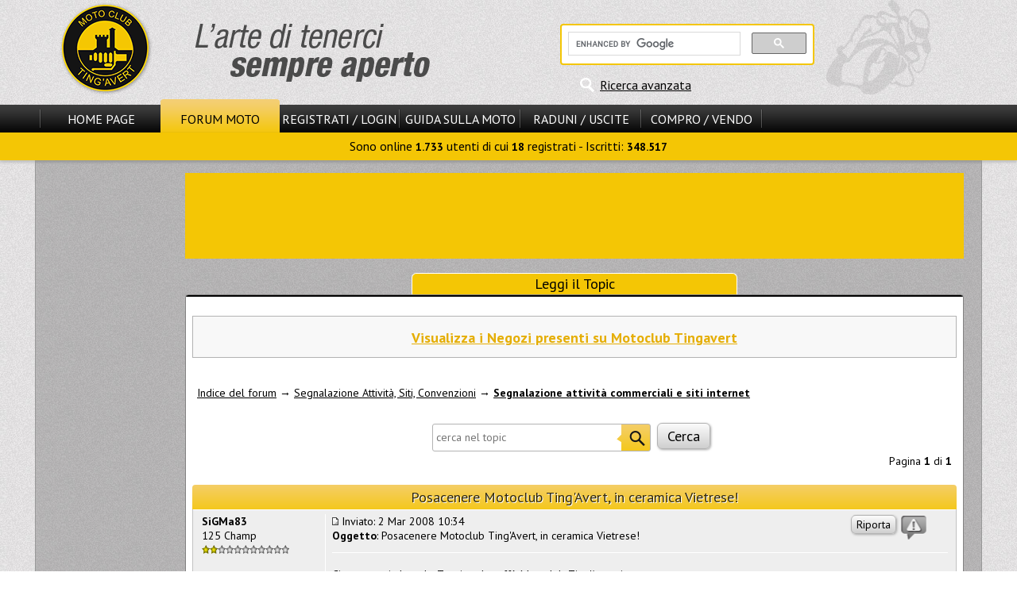

--- FILE ---
content_type: text/html
request_url: https://www.motoclub-tingavert.it/t237128s.html
body_size: 8351
content:
<!DOCTYPE html>
<html>
<head>
<title>Posacenere Motoclub Ting'Avert, in ceramica Vietrese! - Segnalazione attività commerciali e siti internet</title>
<meta http-equiv="content-type" content="text/html; charset=windows-1252" />
<meta name="author" content="Motoclub Tingavert" />
<meta name="keywords" content="Motoclub, Tingavert, moto, motociclismo, motori, motociclette, forum moto, enogastronomia" />
<meta name="description" content="Il motoclub Tingavert &egrave; il punto d&#039;incontro degli appassionati di moto e di enogastronomia. Sul forum moto discussioni tecniche, mercatino e informazioni." />
<meta name="robots" content="index, follow" />
<meta name="revisit-after" content="1 days" />
<meta name="rating" content="general" />
<script type="text/javascript" src="includes/jquery-3.2.1.min.js"></script>
<script type="text/javascript" src="themes/MS13/javascript/generale.js"></script>
<script type="text/javascript" src="themes/MS13/javascript/menu.js"></script>
<script type="text/javascript" src="themes/MS13/javascript/viewtopic.js"></script>

<link rel="stylesheet" href="themes/MS13/style/style.css" type="text/css" />
<link rel="stylesheet" href="themes/MS13/forums/subSilver.css" type="text/css" />
<script async src="//pagead2.googlesyndication.com/pagead/js/adsbygoogle.js"></script>
			<script>
			     (adsbygoogle = window.adsbygoogle || []).push({
				    google_ad_client: "ca-pub-6195405721274667",
				    enable_page_level_ads: true
			     });
			</script>
</head>

<body>
<header id="header">
<div id="header_cont_sup">
<div id="logo_sx"><a href="/"><img src="themes/MS13/images/logo.png" alt="Benvenuti su Motoclub Tingavert!" title="Benvenuti su Motoclub Tingavert!" /></a></div>
<div id="ricerca_header">

<div id="rg_container">

<script>
  (function() {
    var cx = '012611482982172132680:486bq0i9hli';
    var gcse = document.createElement('script');
    gcse.type = 'text/javascript';
    gcse.async = true;
    gcse.src = 'https://cse.google.com/cse.js?cx=' + cx;
    var s = document.getElementsByTagName('script')[0];
    s.parentNode.insertBefore(gcse, s);
  })();
</script>
<gcse:searchbox-only></gcse:searchbox-only>

</div>
<div id="ricerca_avanzata"><a href="modules.php?name=Forums&amp;file=search" title="Ricerca avanzata nel sito e nel forum">Ricerca avanzata</a></div></div>
<div class="clear"></div>
</div>
<div id="hci_submenu_container">
<div id="header_cont_inf">
<nav id="nav_pr">
<span class="el_sep"></span>
<div class="ling_off"><a id="smenu_0" href="/">Home Page</a></div>
<div class="ling_on"><a id="smenu_1" href="forums.html">Forum Moto</a></div>
<div class="ling_off"><a id="smenu_2" href="modules.php?name=Your_Account" rel="nofollow">Registrati / Login</a></div>
<span class="el_sep"></span>
<div class="ling_off"><a id="smenu_3" href="guida-motociclista.php">Guida sulla Moto</a></div>
<span class="el_sep"></span>
<div class="ling_off"><a id="smenu_4" href="archivc66.php">Raduni / Uscite</a></div>
<span class="el_sep"></span>
<div class="ling_off"><a id="smenu_5" href="archivc67.php">Compro / Vendo</a></div>
<span class="el_sep"></span>
</nav>

<div class="clear">&nbsp;</div>
<div id="sm_notif"></div>
</div>
<nav id="submenu"> Sono online <b>1.733</b> utenti di cui <b>18</b> registrati - Iscritti: <b>348.517</b></nav>
</div>
</header>
<div id="corpo_barre">
<div id="corpo_pagina" style="min-height:1528px;">
<div class="head_adv center"><aside>
<script async src="//pagead2.googlesyndication.com/pagead/js/adsbygoogle.js"></script>
	<!-- 728x90 -->
	<ins class="adsbygoogle"
		style="display:inline-block;width:728px;height:90px"
		data-ad-client="ca-pub-6195405721274667"
		data-ad-slot="4112831223"></ins>
	<script>
	(adsbygoogle = window.adsbygoogle || []).push({});
	</script>
</aside></div><br />
<div class="title_largo">Leggi il Topic</div>
<div id="forum_container" class="opentable_wtitle mid_padding">

<span id="top"></span>
<br />



<div id="negozi_correlati">
<a href="negozi.php" id="cn_title">Visualizza i Negozi presenti su Motoclub Tingavert</a></div>

<br />
<div class="forum_header_container">
	<a href="forums.html" class="nowrap">Indice del forum</a><span class="nowrap"> &rarr; <a href="f43s.html">Segnalazione Attività, Siti, Convenzioni</a></span> &rarr; <a href="f252s.html" class="nowrap b">Segnalazione attività commerciali e siti internet</a><br />
	<br />
	<div class="center">
		<form id="ricerca_interna" action="modules.php?name=Forums&amp;file=viewtopic&amp;t=237128" method="post">
		&nbsp;<input type="text" name="search_keywords" placeholder="cerca nel topic" size="30" />
		&nbsp;<input type="submit" class="button_big" value="Cerca" name="submit" />
		</form>
	</div>
	<div class="lis_50"><br /></div>
	<div class="right">
		Pagina <b>1</b> di <b>1</b>
		<div class="paging right"></div>
	</div>
	<div class="clear">&nbsp;</div>
</div>

<div class="box_head" id="3813982">Posacenere Motoclub Ting'Avert, in ceramica Vietrese!</div>
<div class="vt_pollrow"></div>
	<div class="box_row row1">
		<div class="entire_post">
			<div class="vt_post_buttons">
				<div class="quote_segnala">3813982</div>
				<div class="edit_del"></div>
			</div>
			<div class="vt_post_title">
				<span class="minipost">3813982</span>
				Inviato: 2 Mar 2008 10:34 <br /><b>Oggetto</b>: Posacenere Motoclub Ting'Avert, in ceramica Vietrese!
			</div>
			<div class="clear">&nbsp;</div>
			<div class="post_sep"></div>
			
			<article class="postbody"><aside id="square_post_adv"><script async src="//pagead2.googlesyndication.com/pagead/js/adsbygoogle.js"></script>
	<!-- 336x280 -->
	<ins class="adsbygoogle"
		style="display:inline-block;width:336px;height:280px"
		data-ad-client="ca-pub-6195405721274667"
		data-ad-slot="7066297623"></ins>
	<script>
	(adsbygoogle = window.adsbygoogle || []).push({});
	</script></aside>

<br />
Ciao ragazzi, dopo le <a href="http://www.motoclub-tingavert.it/t194997s.html" target="_blank">Tazzine da caffè Motoclub Ting'Avert, in ceramica Vietrese!</a> e come sempre dopo aver chiesto a Davide... ecco a voi i posacenere Motoclub Ting'avert, in ceramica vietrese, decorati a mano, in due dimensioni diverse... da 10 e da 12 cm!
<br />
<span style="font-weight: bold"><span style="color: red">[IMPORTANTE: leggere aggiornamento in fondo alla pagina!]</span></span>
<br />

<br />
<p class="i center evid_med">immagini visibili ai soli utenti registrati</p> ***immagine da aggiornare***
<br />

<br />
 <img src="modules/Forums/images/smiles/icon_exclaim.gif" alt="icon_exclaim.gif" /> Come sempre la casa produttrice è <span style="font-style: italic"><span style="font-weight: bold">Ceramica Juvenes</span>, via Mazzini, 73, Vietri sul Mare (SA), tel 089211339</span>
<br />

<br />
<p class="i center evid_med">immagini visibili ai soli utenti registrati</p> 
<br />

<br />
 <img src="modules/Forums/images/smiles/icon_exclaim.gif" alt="icon_exclaim.gif" /> Il costo di ogni posacenere è di <span style="font-weight: bold">€ 6,00</span> per il posacenere piccolo e <span style="font-weight: bold">€ 7,00</span> per il grande, iva inclusa
<br />

<br />
 <img src="modules/Forums/images/smiles/icon_exclaim.gif" alt="icon_exclaim.gif" /> Potete effettuare l'ordine direttamente a me o chiamando la ditta. 
<br />

<br />
Non c'è un limite minimo di tazzine da produrre. 
<br />

<br />
La consegna con spedizione si considera a parte, tramite il corriere della ditta. 
<br />

<br />
<span style="font-weight: bold">Vi ricordo che ogni pezzo è unico e decorato a mano, il prezzo che mi fa è di favore perché è un mio caro amico.</span>
<br />

<br />
_____________________________
<br />

<br />
<span style="font-weight: bold"><span style="text-decoration: underline">AGGIORNAMENTO (03/2017): il prezzo dei posacenere è stato aggiornato al 2017.</span></span></article>
			<div class="postbody"></div>
			<div class="gensmall"><br />Ultima modifica di SiGMa83 il 28 Mar 2017 13:58, modificato 9 volte in totale</div>
		</div>
		<div class="vt_post_author">
			<b>SiGMa83</b> <br />
			<div></div>
			125 Champ<br />
			<img class="rank_img" src="modules/Forums/images/ranks/0608-y2gstars.gif" alt="125 Champ" title="125 Champ" /><br /><br /><br />
			<br />
			Ranking: 2190<br />
			<br />
			
		</div>
		<div class="clear">&nbsp;</div>
		<span id="3817037"></span>
		<div class="vt_user_links"></div>
	</div>
	
	<div class="box_row row2">
		<div class="entire_post">
			<div class="vt_post_buttons">
				<div class="quote_segnala">3817037</div>
				<div class="edit_del"></div>
			</div>
			<div class="vt_post_title">
				<span class="minipost">3817037</span>
				Inviato: 2 Mar 2008 19:30 
			</div>
			<div class="clear">&nbsp;</div>
			<div class="post_sep"></div>
			
			<article class="postbody">
<br />
ma su ogni posacenere viene scritto anche il nik dell'utente??? oppure ci ritroviamo tutti i posaceneri con il tuo nome scritto sopra <img src="modules/Forums/images/smiles/icon_asd.gif" alt="icon_asd.gif" border="0" />  <img src="modules/Forums/images/smiles/icon_asd.gif" alt="icon_asd.gif" border="0" /></article>
			<div class="postbody"></div>
			<div class="gensmall"></div>
		</div>
		<div class="vt_post_author">
			<b>Ancelo</b> <br />
			<div></div>
			Very Important Tinga<br />
			<img class="rank_img" src="modules/Forums/images/ranks/vit.gif" alt="Very Important Tinga" title="Very Important Tinga" /><br /><br /><br />
			<br />
			Ranking: 2634<br />
			<br />
			
		</div>
		<div class="clear">&nbsp;</div>
		<span id="3817353"></span>
		<div class="vt_user_links"></div>
	</div>
	
	<div class="box_row row1">
		<div class="entire_post">
			<div class="vt_post_buttons">
				<div class="quote_segnala">3817353</div>
				<div class="edit_del"></div>
			</div>
			<div class="vt_post_title">
				<span class="minipost">3817353</span>
				Inviato: 2 Mar 2008 20:00 
			</div>
			<div class="clear">&nbsp;</div>
			<div class="post_sep"></div>
			
			<article class="postbody">
<br />
<div class="quoteh">Ancelo ha scritto:</div>	<div class="quote">ma su ogni posacenere viene scritto anche il nik dell'utente??? oppure ci ritroviamo tutti i posaceneri con il tuo nome scritto sopra <img src="modules/Forums/images/smiles/icon_asd.gif" alt="icon_asd.gif" border="0" />  <img src="modules/Forums/images/smiles/icon_asd.gif" alt="icon_asd.gif" border="0" /></div>
<br />
 <img src="modules/Forums/images/smiles/icon_confused.gif" alt="icon_confused.gif" border="0" />  <img src="modules/Forums/images/smiles/icon_confused.gif" alt="icon_confused.gif" border="0" />  <img src="modules/Forums/images/smiles/icon_confused.gif" alt="icon_confused.gif" border="0" />  <img src="modules/Forums/images/smiles/icon_confused.gif" alt="icon_confused.gif" border="0" />  <img src="modules/Forums/images/smiles/icon_confused.gif" alt="icon_confused.gif" border="0" />  <img src="modules/Forums/images/smiles/icon_confused.gif" alt="icon_confused.gif" border="0" />  <img src="modules/Forums/images/smiles/icon_confused.gif" alt="icon_confused.gif" border="0" />  <img src="modules/Forums/images/smiles/icon_confused.gif" alt="icon_confused.gif" border="0" /> 
<br />
spero che tu stia scherzando...</article>
			<div class="postbody"></div>
			<div class="gensmall"></div>
		</div>
		<div class="vt_post_author">
			<b>SiGMa83</b> <br />
			<div></div>
			125 Champ<br />
			<img class="rank_img" src="modules/Forums/images/ranks/0608-y2gstars.gif" alt="125 Champ" title="125 Champ" /><br /><br /><br />
			<br />
			Ranking: 2190<br />
			<br />
			
		</div>
		<div class="clear">&nbsp;</div>
		<span id="3817628"></span>
		<div class="vt_user_links"></div>
	</div>
	
	<div class="box_row row2">
		<div class="entire_post">
			<div class="vt_post_buttons">
				<div class="quote_segnala">3817628</div>
				<div class="edit_del"></div>
			</div>
			<div class="vt_post_title">
				<span class="minipost">3817628</span>
				Inviato: 2 Mar 2008 20:25 
			</div>
			<div class="clear">&nbsp;</div>
			<div class="post_sep"></div>
			
			<article class="postbody">
<br />
<img src="modules/Forums/images/smiles/eusa_whistle.gif" alt="eusa_whistle.gif" border="0" />  <img src="modules/Forums/images/smiles/icon_asd.gif" alt="icon_asd.gif" border="0" /> 
<br />

<br />

<br />
Se mi ci scrivi AnCelo Uno me lo prendo....</article>
			<div class="postbody"></div>
			<div class="gensmall"></div>
		</div>
		<div class="vt_post_author">
			<b>Ancelo</b> <br />
			<div></div>
			Very Important Tinga<br />
			<img class="rank_img" src="modules/Forums/images/ranks/vit.gif" alt="Very Important Tinga" title="Very Important Tinga" /><br /><br /><br />
			<br />
			Ranking: 2634<br />
			<br />
			
		</div>
		<div class="clear">&nbsp;</div>
		<span id="3819001"></span>
		<div class="vt_user_links"></div>
	</div>
	
	<div class="box_row row1">
		<div class="entire_post">
			<div class="vt_post_buttons">
				<div class="quote_segnala">3819001</div>
				<div class="edit_del"></div>
			</div>
			<div class="vt_post_title">
				<span class="minipost">3819001</span>
				Inviato: 2 Mar 2008 22:42 
			</div>
			<div class="clear">&nbsp;</div>
			<div class="post_sep"></div>
			
			<article class="postbody">
<br />
ma sti topic non sarebbe il caso di metterli nel forum "attività commerciali".....perchè non vedo cosa c'entrino con le uscite? <img src="modules/Forums/images/smiles/icon_confused.gif" alt="icon_confused.gif" border="0" /> 
<br />
e poi avresti anche più visibilità....magari introdurli nella pagina gadgets del Tinga....sempre che tu voglia prenderti l'onere di spedirli! <img src="modules/Forums/images/smiles/icon_wink.gif" alt="icon_wink.gif" border="0" /></article>
			<div class="postbody"></div>
			<div class="gensmall"></div>
		</div>
		<div class="vt_post_author">
			<b>Frank-NY</b> <br />
			<div></div>
			Very Important Tinga<br />
			<img class="rank_img" src="modules/Forums/images/ranks/vit.gif" alt="Very Important Tinga" title="Very Important Tinga" /><br /><br /><br />
			<br />
			Ranking: 6045<br />
			<br />
			
		</div>
		<div class="clear">&nbsp;</div>
		<span id="3820096"></span>
		<div class="vt_user_links"></div>
	</div>
	
	<div class="box_row row2">
		<div class="entire_post">
			<div class="vt_post_buttons">
				<div class="quote_segnala">3820096</div>
				<div class="edit_del"></div>
			</div>
			<div class="vt_post_title">
				<span class="minipost">3820096</span>
				Inviato: 3 Mar 2008 9:36 
			</div>
			<div class="clear">&nbsp;</div>
			<div class="post_sep"></div>
			
			<article class="postbody">
<br />
<div class="quoteh">Frank-NY ha scritto:</div>	<div class="quote">ma sti topic non sarebbe il caso di metterli nel forum "attività commerciali".....perchè non vedo cosa c'entrino con le uscite? <img src="modules/Forums/images/smiles/icon_confused.gif" alt="icon_confused.gif" border="0" /> 
<br />
e poi avresti anche più visibilità....magari introdurli nella pagina gadgets del Tinga....sempre che tu voglia prenderti l'onere di spedirli! <img src="modules/Forums/images/smiles/icon_wink.gif" alt="icon_wink.gif" border="0" /></div>
<br />
Eh, lo so, ma quando chiesi a Davide lui mi disse di metterlo nella sezione regionale... ora non so, chiediglielo tu...  <img src="modules/Forums/images/smiles/icon_confused.gif" alt="icon_confused.gif" border="0" /></article>
			<div class="postbody"></div>
			<div class="gensmall"></div>
		</div>
		<div class="vt_post_author">
			<b>SiGMa83</b> <br />
			<div></div>
			125 Champ<br />
			<img class="rank_img" src="modules/Forums/images/ranks/0608-y2gstars.gif" alt="125 Champ" title="125 Champ" /><br /><br /><br />
			<br />
			Ranking: 2190<br />
			<br />
			
		</div>
		<div class="clear">&nbsp;</div>
		<span id="3835297"></span>
		<div class="vt_user_links"></div>
	</div>
	
	<div class="box_row row1">
		<div class="entire_post">
			<div class="vt_post_buttons">
				<div class="quote_segnala">3835297</div>
				<div class="edit_del"></div>
			</div>
			<div class="vt_post_title">
				<span class="minipost">3835297</span>
				Inviato: 4 Mar 2008 19:35 
			</div>
			<div class="clear">&nbsp;</div>
			<div class="post_sep"></div>
			
			<article class="postbody">
<br />
costo della spedizione?
<br />

<br />
x ordinarli come si fa?</article>
			<div class="postbody"></div>
			<div class="gensmall"></div>
		</div>
		<div class="vt_post_author">
			<b>MatteoPft</b> <br />
			<div></div>
			Senza Benza<br />
			<img class="rank_img" src="modules/Forums/images/ranks/0608-3stars.gif" alt="Senza Benza" title="Senza Benza" /><br /><br /><br />
			<br />
			Ranking: 77<br />
			<br />
			
		</div>
		<div class="clear">&nbsp;</div>
		<span id="3838676"></span>
		<div class="vt_user_links"></div>
	</div>
	
	<div class="box_row row2">
		<div class="entire_post">
			<div class="vt_post_buttons">
				<div class="quote_segnala">3838676</div>
				<div class="edit_del"></div>
			</div>
			<div class="vt_post_title">
				<span class="minipost">3838676</span>
				Inviato: 5 Mar 2008 9:37 
			</div>
			<div class="clear">&nbsp;</div>
			<div class="post_sep"></div>
			
			<article class="postbody">
<br />
<div class="quoteh">MatteoPft ha scritto:</div>	<div class="quote">costo della spedizione?
<br />

<br />
x ordinarli come si fa?</div>
<br />
La spedizione dipende, di solito riusciamo a fare arrivare i gadget per vie "traverse", come ad esempio ai raduni, anche perché, purtroppo, costa tanto (pensa ai 10 € di paccocelere3 di poste Italiane o ad un corriere privato tipo SDA).
<br />

<br />
Per ordinarlo basta che lo dici a me... modello, nick e disegno (ovviamente è possibile fare il posacenere grande con la moto e il piccolo con lo stemma) quindi basta lasciare un messaggio nel forum! O va bene anche un messaggio privato.
<br />

<br />
Di dove sei?</article>
			<div class="postbody"></div>
			<div class="gensmall"></div>
		</div>
		<div class="vt_post_author">
			<b>SiGMa83</b> <br />
			<div></div>
			125 Champ<br />
			<img class="rank_img" src="modules/Forums/images/ranks/0608-y2gstars.gif" alt="125 Champ" title="125 Champ" /><br /><br /><br />
			<br />
			Ranking: 2190<br />
			<br />
			
		</div>
		<div class="clear">&nbsp;</div>
		<span id="3926702"></span>
		<div class="vt_user_links"></div>
	</div>
	
	<div class="box_row row1">
		<div class="entire_post">
			<div class="vt_post_buttons">
				<div class="quote_segnala">3926702</div>
				<div class="edit_del"></div>
			</div>
			<div class="vt_post_title">
				<span class="minipost">3926702</span>
				Inviato: 16 Mar 2008 1:10 
			</div>
			<div class="clear">&nbsp;</div>
			<div class="post_sep"></div>
			
			<article class="postbody">
<br />
Ciao Sigma.... Senti io vorrei prendere il posacenere piccolo, ma come vedi non sono proprio comodo per ritirare il prodotto personalmente (vivo a Mantova):  si possono spedire vero??</article>
			<div class="postbody"></div>
			<div class="gensmall"></div>
		</div>
		<div class="vt_post_author">
			<b>Niko</b> <br />
			<div></div>
			Ospite<br />
			<br /><br />
			<br />
			Ranking: -<br />
			<br />
			
		</div>
		<div class="clear">&nbsp;</div>
		<span id="3926927"></span>
		<div class="vt_user_links"></div>
	</div>
	
	<div class="box_row row2">
		<div class="entire_post">
			<div class="vt_post_buttons">
				<div class="quote_segnala">3926927</div>
				<div class="edit_del"></div>
			</div>
			<div class="vt_post_title">
				<span class="minipost">3926927</span>
				Inviato: 16 Mar 2008 8:34 
			</div>
			<div class="clear">&nbsp;</div>
			<div class="post_sep"></div>
			
			<article class="postbody">
<br />
<div class="quoteh">Niko ha scritto:</div>	<div class="quote">Ciao Sigma....... si possono spedire vero??</div>
<br />
Ciao Niko, non c'è problema, attualmente è in corso un ordine che deve arrivare a Milano (per bellaste9).
<br />
Poiché lui mi spedisce il corriere personale per venirle a ritirare e se non hai fretta (si tratta purtroppo di aspettare un altro paio di settimane posso aggiungere il tuo ordine al suo.
<br />
Ho visto però che Milano-Mantova sono più di 180 km quindi non credo che sia cosa semplice andartele a prendere da lui...
<br />

<br />
Facciamo così, visto che sei Admin2 vedi un po' se c'è qualcun altro a Mantova che vuole qualche gadget in ceramica, in modo da ammortizzare le spese di spedizione su tutti gli utenti.
<br />
Diciamo che se trovi almeno 4-5 persone la spedizione viene circa 2 € a testa ed è sostenibile... altrimenti il modo più economico è il PaccoCelere3 di PosteItaliane (e lì bisogna anche fare un imballo da guerra nucleare, altrimenti spaccano tutto) e costa 10 € (una volta stava 8 €, pensa un po'...).
<br />

<br />
Dimmi tu! <img src="modules/Forums/images/smiles/icon_wink.gif" alt="icon_wink.gif" border="0" /></article>
			<div class="postbody"></div>
			<div class="gensmall"></div>
		</div>
		<div class="vt_post_author">
			<b>SiGMa83</b> <br />
			<div></div>
			125 Champ<br />
			<img class="rank_img" src="modules/Forums/images/ranks/0608-y2gstars.gif" alt="125 Champ" title="125 Champ" /><br /><br /><br />
			<br />
			Ranking: 2190<br />
			<br />
			
		</div>
		<div class="clear">&nbsp;</div>
		<span id="3926935"></span>
		<div class="vt_user_links"></div>
	</div>
	
	<div class="box_row row1">
		<div class="entire_post">
			<div class="vt_post_buttons">
				<div class="quote_segnala">3926935</div>
				<div class="edit_del"></div>
			</div>
			<div class="vt_post_title">
				<span class="minipost">3926935</span>
				Inviato: 16 Mar 2008 8:39 
			</div>
			<div class="clear">&nbsp;</div>
			<div class="post_sep"></div>
			
			<article class="postbody">
<br />
Ora che ci penso.... Potrei sentire amici di Verona e provincia che vedo abitualmente, più un paio di ragazzi (sempre miei amici) qui di Mantova.... E' tutta gente iscritta al forum e se mi dicono che sono interessati all'articolo si potrebbe fare una spedizione unica a me, poi penso io alla distribuzione <img src="modules/Forums/images/smiles/icon_mrgreen.gif" alt="icon_mrgreen.gif" border="0" /></article>
			<div class="postbody"></div>
			<div class="gensmall"></div>
		</div>
		<div class="vt_post_author">
			<b>Niko</b> <br />
			<div></div>
			Ospite<br />
			<br /><br />
			<br />
			Ranking: -<br />
			<br />
			
		</div>
		<div class="clear">&nbsp;</div>
		<span id="3926960"></span>
		<div class="vt_user_links"></div>
	</div>
	
	<div class="box_row row2">
		<div class="entire_post">
			<div class="vt_post_buttons">
				<div class="quote_segnala">3926960</div>
				<div class="edit_del"></div>
			</div>
			<div class="vt_post_title">
				<span class="minipost">3926960</span>
				Inviato: 16 Mar 2008 8:50 
			</div>
			<div class="clear">&nbsp;</div>
			<div class="post_sep"></div>
			
			<article class="postbody">
<br />
<div class="quoteh">Niko ha scritto:</div>	<div class="quote">Ora che ci penso.... Potrei sentire amici di Verona e provincia che vedo abitualmente, più un paio di ragazzi (sempre miei amici) qui di Mantova.... E' tutta gente iscritta al forum e se mi dicono che sono interessati all'articolo si potrebbe fare una spedizione unica a me, poi penso io alla distribuzione <img src="modules/Forums/images/smiles/icon_mrgreen.gif" alt="icon_mrgreen.gif" border="0" /></div>Perfetto! <img src="modules/Forums/images/smiles/icon_wink.gif" alt="icon_wink.gif" border="0" />
<br />
portiamo avanti la discussione solo su un topic però <img src="modules/Forums/images/smiles/icon_lol.gif" alt="icon_lol.gif" border="0" /></article>
			<div class="postbody"></div>
			<div class="gensmall"></div>
		</div>
		<div class="vt_post_author">
			<b>SiGMa83</b> <br />
			<div></div>
			125 Champ<br />
			<img class="rank_img" src="modules/Forums/images/ranks/0608-y2gstars.gif" alt="125 Champ" title="125 Champ" /><br /><br /><br />
			<br />
			Ranking: 2190<br />
			<br />
			
		</div>
		<div class="clear">&nbsp;</div>
		<span id="3927051"></span>
		<div class="vt_user_links"></div>
	</div>
	
	<div class="box_row row1">
		<div class="entire_post">
			<div class="vt_post_buttons">
				<div class="quote_segnala">3927051</div>
				<div class="edit_del"></div>
			</div>
			<div class="vt_post_title">
				<span class="minipost">3927051</span>
				Inviato: 16 Mar 2008 9:29 
			</div>
			<div class="clear">&nbsp;</div>
			<div class="post_sep"></div>
			
			<article class="postbody">
<br />
Hai un MP  <img src="modules/Forums/images/smiles/icon_wink.gif" alt="icon_wink.gif" border="0" /></article>
			<div class="postbody"></div>
			<div class="gensmall"></div>
		</div>
		<div class="vt_post_author">
			<b>Niko</b> <br />
			<div></div>
			Ospite<br />
			<br /><br />
			<br />
			Ranking: -<br />
			<br />
			
		</div>
		<div class="clear">&nbsp;</div>
		<span id="4742812"></span>
		<div class="vt_user_links"></div>
	</div>
	
	<div class="box_row row2">
		<div class="entire_post">
			<div class="vt_post_buttons">
				<div class="quote_segnala">4742812</div>
				<div class="edit_del"></div>
			</div>
			<div class="vt_post_title">
				<span class="minipost">4742812</span>
				Inviato: 11 Giu 2008 19:39 
			</div>
			<div class="clear">&nbsp;</div>
			<div class="post_sep"></div>
			
			<article class="postbody">
<br />
Sigma ti scrivo qui per informarti che i posacenere sono arrivati: bellissimi, proprio come in foto!!
<br />

<br />
Grazie mille!!  <img src="modules/Forums/images/smiles/0509_doppio_ok.gif" alt="0509_doppio_ok.gif" border="0" /></article>
			<div class="postbody"></div>
			<div class="gensmall"></div>
		</div>
		<div class="vt_post_author">
			<b>Niko</b> <br />
			<div></div>
			Ospite<br />
			<br /><br />
			<br />
			Ranking: -<br />
			<br />
			
		</div>
		<div class="clear">&nbsp;</div>
		<span id="4744201"></span>
		<div class="vt_user_links"></div>
	</div>
	
	<div class="box_row row1">
		<div class="entire_post">
			<div class="vt_post_buttons">
				<div class="quote_segnala">4744201</div>
				<div class="edit_del"></div>
			</div>
			<div class="vt_post_title">
				<span class="minipost">4744201</span>
				Inviato: 11 Giu 2008 21:34 
			</div>
			<div class="clear">&nbsp;</div>
			<div class="post_sep"></div>
			
			<article class="postbody">
<br />
<div class="quoteh">Niko ha scritto:</div>	<div class="quote">Sigma ti scrivo qui per informarti che i posacenere sono arrivati: bellissimi, proprio come in foto!!
<br />

<br />
Grazie mille!!  <img src="modules/Forums/images/smiles/0509_doppio_ok.gif" alt="0509_doppio_ok.gif" border="0" /></div>
<br />
Eheheheh it's normal! La ceramica Juvenes non delude mai <img src="modules/Forums/images/smiles/icon_wink.gif" alt="icon_wink.gif" border="0" />
<br />

<br />
Mi fa piacere!</article>
			<div class="postbody"></div>
			<div class="gensmall"></div>
		</div>
		<div class="vt_post_author">
			<b>SiGMa83</b> <br />
			<div></div>
			125 Champ<br />
			<img class="rank_img" src="modules/Forums/images/ranks/0608-y2gstars.gif" alt="125 Champ" title="125 Champ" /><br /><br /><br />
			<br />
			Ranking: 2190<br />
			<br />
			
		</div>
		<div class="clear">&nbsp;</div>
		<span id="4749796"></span>
		<div class="vt_user_links"></div>
	</div>
	
	<div class="box_row row2">
		<div class="entire_post">
			<div class="vt_post_buttons">
				<div class="quote_segnala">4749796</div>
				<div class="edit_del"></div>
			</div>
			<div class="vt_post_title">
				<span class="minipost">4749796</span>
				Inviato: 12 Giu 2008 12:33 
			</div>
			<div class="clear">&nbsp;</div>
			<div class="post_sep"></div>
			
			<article class="postbody">
<br />
<div class="quoteh">SiGMa83 ha scritto:</div>	<div class="quote">
<br />
Eheheheh it's normal! La ceramica Juvenes non delude mai <img src="modules/Forums/images/smiles/icon_wink.gif" alt="icon_wink.gif" border="0" />
<br />

<br />
Mi fa piacere!</div>
<br />

<br />
Grazie ancora.... <img src="modules/Forums/images/smiles/icon_wink.gif" alt="icon_wink.gif" border="0" /></article>
			<div class="postbody"></div>
			<div class="gensmall"></div>
		</div>
		<div class="vt_post_author">
			<b>Niko</b> <br />
			<div></div>
			Ospite<br />
			<br /><br />
			<br />
			Ranking: -<br />
			<br />
			
		</div>
		<div class="clear">&nbsp;</div>
		<span id="7097473"></span>
		<div class="vt_user_links"></div>
	</div>
	
	<div class="box_row row1">
		<div class="entire_post">
			<div class="vt_post_buttons">
				<div class="quote_segnala">7097473</div>
				<div class="edit_del"></div>
			</div>
			<div class="vt_post_title">
				<span class="minipost">7097473</span>
				Inviato: 4 Mar 2009 14:22 
			</div>
			<div class="clear">&nbsp;</div>
			<div class="post_sep"></div>
			
			<article class="postbody">
<br />
sigma83 ma per me che sono di Altamura (bari) quanto me verrebbe a costare il posacenere? (compreso spedizione)  <img src="modules/Forums/images/smiles/0509_banana.gif" alt="0509_banana.gif" border="0" /></article>
			<div class="postbody"></div>
			<div class="gensmall"></div>
		</div>
		<div class="vt_post_author">
			<b>scikkoso</b> <br />
			<div></div>
			Foglio Rosa<br />
			<img class="rank_img" src="modules/Forums/images/ranks/0608-1star.gif" alt="Foglio Rosa" title="Foglio Rosa" /><br /><br /><br />
			<br />
			Ranking: 3<br />
			<br />
			
		</div>
		<div class="clear">&nbsp;</div>
		<span id="7097518"></span>
		<div class="vt_user_links"></div>
	</div>
	
	<div class="box_row row2">
		<div class="entire_post">
			<div class="vt_post_buttons">
				<div class="quote_segnala">7097518</div>
				<div class="edit_del"></div>
			</div>
			<div class="vt_post_title">
				<span class="minipost">7097518</span>
				Inviato: 4 Mar 2009 14:27 
			</div>
			<div class="clear">&nbsp;</div>
			<div class="post_sep"></div>
			
			<article class="postbody">
<br />
<div class="quoteh">scikkoso ha scritto:</div>	<div class="quote">sigma83 ma per me che sono di Altamura (bari) quanto me verrebbe a costare il posacenere? (compreso spedizione)  <img src="modules/Forums/images/smiles/0509_banana.gif" alt="0509_banana.gif" border="0" /></div>
<br />
Ciao scikkoso... guarda, considerato che ho un collega di Bari che torna ogni fine settimana potrei dare a lui il posacenere... quindi la spedizione non dovrebbe costarti nulla <img src="modules/Forums/images/smiles/icon_wink.gif" alt="icon_wink.gif" border="0" />
<br />
Quindi il prezzo è quello: 5 il piccolo, 8 il grande.
<br />
Quale vuoi?
<br />
PS: se hai qualche amico a cui interessa il posacenere e/o le tazzine fammelo sapere, così faccio un ordine unico! <img src="modules/Forums/images/smiles/icon_smile.gif" alt="icon_smile.gif" border="0" />
<br />

<br />
Altrimenti in alternativa usiamo il PaccoCelere3, che costa 10 €, e arriva entro 3 giorni.</article>
			<div class="postbody"></div>
			<div class="gensmall"></div>
		</div>
		<div class="vt_post_author">
			<b>SiGMa83</b> <br />
			<div></div>
			125 Champ<br />
			<img class="rank_img" src="modules/Forums/images/ranks/0608-y2gstars.gif" alt="125 Champ" title="125 Champ" /><br /><br /><br />
			<br />
			Ranking: 2190<br />
			<br />
			
		</div>
		<div class="clear">&nbsp;</div>
		<span id="7097547"></span>
		<div class="vt_user_links"></div>
	</div>
	
	<div class="box_row row1">
		<div class="entire_post">
			<div class="vt_post_buttons">
				<div class="quote_segnala">7097547</div>
				<div class="edit_del"></div>
			</div>
			<div class="vt_post_title">
				<span class="minipost">7097547</span>
				Inviato: 4 Mar 2009 14:30 
			</div>
			<div class="clear">&nbsp;</div>
			<div class="post_sep"></div>
			
			<article class="postbody">
<br />
va benissimo <img src="modules/Forums/images/smiles/icon_smile.gif" alt="icon_smile.gif" border="0" /> ma per il pagamento? 
<br />

<br />
ps: il posacenere piccolo ci puoi scrivere il nick scikkoso? <img src="modules/Forums/images/smiles/icon_biggrin.gif" alt="icon_biggrin.gif" border="0" /></article>
			<div class="postbody"></div>
			<div class="gensmall"></div>
		</div>
		<div class="vt_post_author">
			<b>scikkoso</b> <br />
			<div></div>
			Foglio Rosa<br />
			<img class="rank_img" src="modules/Forums/images/ranks/0608-1star.gif" alt="Foglio Rosa" title="Foglio Rosa" /><br /><br /><br />
			<br />
			Ranking: 3<br />
			<br />
			
		</div>
		<div class="clear">&nbsp;</div>
		<span id="7097619"></span>
		<div class="vt_user_links"></div>
	</div>
	
	<div class="box_row row2">
		<div class="entire_post">
			<div class="vt_post_buttons">
				<div class="quote_segnala">7097619</div>
				<div class="edit_del"></div>
			</div>
			<div class="vt_post_title">
				<span class="minipost">7097619</span>
				Inviato: 4 Mar 2009 14:38 
			</div>
			<div class="clear">&nbsp;</div>
			<div class="post_sep"></div>
			
			<article class="postbody">
<br />
<div class="quoteh">scikkoso ha scritto:</div>	<div class="quote">va benissimo <img src="modules/Forums/images/smiles/icon_smile.gif" alt="icon_smile.gif" border="0" /> ma per il pagamento? 
<br />

<br />
ps: il posacenere piccolo ci puoi scrivere il nick scikkoso? <img src="modules/Forums/images/smiles/icon_biggrin.gif" alt="icon_biggrin.gif" border="0" /></div>
<br />
Il piccolo con il nick, certamente.
<br />
Pagamento: PostePay, Bonifico (o eventualmente PayPal)</article>
			<div class="postbody"></div>
			<div class="gensmall"></div>
		</div>
		<div class="vt_post_author">
			<b>SiGMa83</b> <br />
			<div></div>
			125 Champ<br />
			<img class="rank_img" src="modules/Forums/images/ranks/0608-y2gstars.gif" alt="125 Champ" title="125 Champ" /><br /><br /><br />
			<br />
			Ranking: 2190<br />
			<br />
			
		</div>
		<div class="clear">&nbsp;</div>
		<span id="8715208"></span>
		<div class="vt_user_links"></div>
	</div>
	
	<div class="box_row row1">
		<div class="entire_post">
			<div class="vt_post_buttons">
				<div class="quote_segnala">8715208</div>
				<div class="edit_del"></div>
			</div>
			<div class="vt_post_title">
				<span class="minipost">8715208</span>
				Inviato: 21 Ott 2009 0:34 
			</div>
			<div class="clear">&nbsp;</div>
			<div class="post_sep"></div>
			
			<article class="postbody">
<br />
ciao..io anche vorrei il posacenere ..però pure io col nick... <img src="modules/Forums/images/smiles/0510_sad.gif" alt="0510_sad.gif" border="0" />  daiiii si può fare!!!! <img src="modules/Forums/images/smiles/0510_sad.gif" alt="0510_sad.gif" border="0" /> 
<br />
pagando ovviamente...
<br />
si può si può???? dai dai dai!!!
<br />
io in qst momento sono a pisa..ma scendo in calabria per il 30 probabilmente.....
<br />
dimmi un pò tu...</article>
			<div class="postbody"></div>
			<div class="gensmall"></div>
		</div>
		<div class="vt_post_author">
			<b>lollocalc</b> <br />
			<div></div>
			MotoGp<br />
			<img class="rank_img" src="modules/Forums/images/ranks/0608-11stars.gif" alt="MotoGp" title="MotoGp" /><br /><br /><br />
			<br />
			Ranking: 1004<br />
			<br />
			
		</div>
		<div class="clear">&nbsp;</div>
		<span id="8715515"></span>
		<div class="vt_user_links"></div>
	</div>
	
	<div class="box_row row2">
		<div class="entire_post">
			<div class="vt_post_buttons">
				<div class="quote_segnala">8715515</div>
				<div class="edit_del"></div>
			</div>
			<div class="vt_post_title">
				<span class="minipost">8715515</span>
				Inviato: 21 Ott 2009 8:05 
			</div>
			<div class="clear">&nbsp;</div>
			<div class="post_sep"></div>
			
			<article class="postbody">
<br />
<div class="quoteh">lollocalc ha scritto:</div>	<div class="quote">ciao..io anche vorrei il posacenere ..però pure io col nick... <img src="modules/Forums/images/smiles/0510_sad.gif" alt="0510_sad.gif" border="0" />  daiiii si può fare!!!! <img src="modules/Forums/images/smiles/0510_sad.gif" alt="0510_sad.gif" border="0" /> 
<br />
pagando ovviamente...
<br />
si può si può???? dai dai dai!!!
<br />
io in qst momento sono a pisa..ma scendo in calabria per il 30 probabilmente.....
<br />
dimmi un pò tu...</div>Senza problemi <img src="modules/Forums/images/smiles/icon_wink.gif" alt="icon_wink.gif" border="0" />
<br />
Ma per il 30 non ce la faccio però!
<br />

<br />
Il grande o il piccolo? Devo comunicare il prima possibile!</article>
			<div class="postbody"></div>
			<div class="gensmall"></div>
		</div>
		<div class="vt_post_author">
			<b>SiGMa83</b> <br />
			<div></div>
			125 Champ<br />
			<img class="rank_img" src="modules/Forums/images/ranks/0608-y2gstars.gif" alt="125 Champ" title="125 Champ" /><br /><br /><br />
			<br />
			Ranking: 2190<br />
			<br />
			
		</div>
		<div class="clear">&nbsp;</div>
		<span id="8716282"></span>
		<div class="vt_user_links"></div>
	</div>
	
	<div class="box_row row1">
		<div class="entire_post">
			<div class="vt_post_buttons">
				<div class="quote_segnala">8716282</div>
				<div class="edit_del"></div>
			</div>
			<div class="vt_post_title">
				<span class="minipost">8716282</span>
				Inviato: 21 Ott 2009 10:44 
			</div>
			<div class="clear">&nbsp;</div>
			<div class="post_sep"></div>
			
			<article class="postbody">
<br />
il grande..guarda...fai tu come meglio credi...quando sei pronto mi mandi un mp o un e mail o mi aggiungi su msn..fai come credi meglio... <img src="modules/Forums/images/smiles/0509_up.gif" alt="0509_up.gif" border="0" /></article>
			<div class="postbody"></div>
			<div class="gensmall"></div>
		</div>
		<div class="vt_post_author">
			<b>lollocalc</b> <br />
			<div></div>
			MotoGp<br />
			<img class="rank_img" src="modules/Forums/images/ranks/0608-11stars.gif" alt="MotoGp" title="MotoGp" /><br /><br /><br />
			<br />
			Ranking: 1004<br />
			<br />
			
		</div>
		<div class="clear">&nbsp;</div>
		<span id="8721687"></span>
		<div class="vt_user_links"></div>
	</div>
	
	<div class="box_row row2">
		<div class="entire_post">
			<div class="vt_post_buttons">
				<div class="quote_segnala">8721687</div>
				<div class="edit_del"></div>
			</div>
			<div class="vt_post_title">
				<span class="minipost">8721687</span>
				Inviato: 22 Ott 2009 8:03 
			</div>
			<div class="clear">&nbsp;</div>
			<div class="post_sep"></div>
			
			<article class="postbody">
<br />
<div class="quoteh">lollocalc ha scritto:</div>	<div class="quote">il grande..guarda...fai tu come meglio credi...quando sei pronto mi mandi un mp o un e mail o mi aggiungi su msn..fai come credi meglio... <img src="modules/Forums/images/smiles/0509_up.gif" alt="0509_up.gif" border="0" /></div>Ho appena comunicato, ti faccio sapere al più presto <img src="modules/Forums/images/smiles/icon_smile.gif" alt="icon_smile.gif" border="0" /></article>
			<div class="postbody"></div>
			<div class="gensmall"></div>
		</div>
		<div class="vt_post_author">
			<b>SiGMa83</b> <br />
			<div></div>
			125 Champ<br />
			<img class="rank_img" src="modules/Forums/images/ranks/0608-y2gstars.gif" alt="125 Champ" title="125 Champ" /><br /><br /><br />
			<br />
			Ranking: 2190<br />
			<br />
			
		</div>
		<div class="clear">&nbsp;</div>
		<span id="9819118"></span>
		<div class="vt_user_links"></div>
	</div>
	
	<div class="box_row row1">
		<div class="entire_post">
			<div class="vt_post_buttons">
				<div class="quote_segnala">9819118</div>
				<div class="edit_del"></div>
			</div>
			<div class="vt_post_title">
				<span class="minipost">9819118</span>
				Inviato: 7 Mag 2010 16:04 
			</div>
			<div class="clear">&nbsp;</div>
			<div class="post_sep"></div>
			
			<article class="postbody">
<br />
Ciao a tutti, una domanda ma per la spedizione dei gaget come funziona?</article>
			<div class="postbody"></div>
			<div class="gensmall"></div>
		</div>
		<div class="vt_post_author">
			<b>Danny95cv</b> <br />
			<div></div>
			Foglio Rosa<br />
			<img class="rank_img" src="modules/Forums/images/ranks/0608-1star.gif" alt="Foglio Rosa" title="Foglio Rosa" /><br /><br /><br />
			<br />
			Ranking: 4<br />
			<br />
			
		</div>
		<div class="clear">&nbsp;</div>
		<span id="9819361"></span>
		<div class="vt_user_links"></div>
	</div>
	
	<div class="box_row row2">
		<div class="entire_post">
			<div class="vt_post_buttons">
				<div class="quote_segnala">9819361</div>
				<div class="edit_del"></div>
			</div>
			<div class="vt_post_title">
				<span class="minipost">9819361</span>
				Inviato: 7 Mag 2010 16:44 
			</div>
			<div class="clear">&nbsp;</div>
			<div class="post_sep"></div>
			
			<article class="postbody">
<br />
<div class="quoteh">Danny95cv ha scritto:</div>	<div class="quote">Ciao a tutti, una domanda ma per la spedizione dei gaget come funziona?</div>Vedo che sei di Napoli, volendo puoi venirli a ritirare da me (sono di Salerno) o addirittura al negozio se vuoi.
<br />
Comunque una volta che mi dici cosa ti serve parte l'ordine!</article>
			<div class="postbody"></div>
			<div class="gensmall"></div>
		</div>
		<div class="vt_post_author">
			<b>SiGMa83</b> <br />
			<div></div>
			125 Champ<br />
			<img class="rank_img" src="modules/Forums/images/ranks/0608-y2gstars.gif" alt="125 Champ" title="125 Champ" /><br /><br /><br />
			<br />
			Ranking: 2190<br />
			<br />
			
		</div>
		<div class="clear">&nbsp;</div>
		<span id="15785708"></span>
		<div class="vt_user_links"></div>
	</div>
	
	<div class="box_row row1">
		<div class="entire_post">
			<div class="vt_post_buttons">
				<div class="quote_segnala">15785708</div>
				<div class="edit_del"></div>
			</div>
			<div class="vt_post_title">
				<span class="minipost">15785708</span>
				Inviato: 28 Mar 2017 14:00 
			</div>
			<div class="clear">&nbsp;</div>
			<div class="post_sep"></div>
			
			<article class="postbody">
<br />
Ciao a tutti.
<br />
Prezzi e dettagli aggiornati a Marzo 2017.
<br />

<br />
Un abbraccio a tutti
<br />

<br />
 <img src="modules/Forums/images/smiles/doppiolampgreen.gif" alt="doppiolampgreen.gif" /></article>
			<div class="postbody"></div>
			<div class="gensmall"></div>
		</div>
		<div class="vt_post_author">
			<b>SiGMa83</b> <br />
			<div></div>
			125 Champ<br />
			<img class="rank_img" src="modules/Forums/images/ranks/0608-y2gstars.gif" alt="125 Champ" title="125 Champ" /><br /><br /><br />
			<br />
			Ranking: 2190<br />
			<br />
			
		</div>
		<div class="clear">&nbsp;</div>
		
		<div class="vt_user_links"></div>
	</div>
	
<div class="box_lastrow row1 center">
	<div id="vt_topic_order">
		<form method="post" action="t237128s.html" id="post_action" class="t237128">
		<span class="gensmall">Mostra prima i messaggi di:</span> <select name="postdays"><option value="0" selected="selected">Tutti i messaggi</option><option value="1">1 Giorno</option><option value="7">7 Giorni</option><option value="14">2 Settimane</option><option value="30">1 Mese</option><option value="90">3 Mesi</option><option value="180">6 Mesi</option><option value="364">1 Anno</option></select> <select name="postorder"><option value="asc" selected="selected">Prima i vecchi</option><option value="desc">Prima i nuovi</option></select>
		<input type="submit" value="Vai" class="litebutton" name="submit" />
		</form>
	</div>
	<div id="art_func" class="center no_sep"></div>

</div>
<div class="mid_padding">
	<div class="lis_50">
		<br />
		<div>
			<br /><br />
			<div></div>
			<br /><br />
			
		</div>
	</div>
	<div class="right">
		Pagina <b>1</b> di <b>1</b>
		<div class="paging right"></div>
		<div class="gensmall"><br /><b>Non puoi</b> inserire nuovi Topic<br /><b>Non puoi</b> rispondere ai Topic<br /><b>Non puoi</b> modificare i tuoi messaggi<br /><b>Non puoi</b> cancellare i tuoi messaggi<br /><b>Non puoi</b> votare nei sondaggi<br /></div>
	</div>
	<div class="clear">&nbsp;</div>
	<a href="forums.html" class="nowrap">Indice del forum</a><span class="nowrap"> &rarr; <a href="f43s.html">Segnalazione Attività, Siti, Convenzioni</a></span> &rarr; <a href="f252s.html" class="nowrap b">Segnalazione attività commerciali e siti internet</a>
</div>
<script type="text/javascript"
src="modules/Forums/topicstat.js?topic_id=237128">
</script>
<br />


</div>
<div class="right"><span class="a" id="copy_click"><span id="copy_dir">Forums</span> &copy;</span></div>
<br />
</div>
<div id="leftbar">
<aside id="banner_sx" class="head_adv"><script async src="//pagead2.googlesyndication.com/pagead/js/adsbygoogle.js"></script>
	<!-- 160x600 -->
	<ins class="adsbygoogle"
		style="display:inline-block;width:160px;height:600px"
		data-ad-client="ca-pub-6195405721274667"
		data-ad-slot="5589564428"></ins>
	<script>
	(adsbygoogle = window.adsbygoogle || []).push({});
	</script></aside>
<nav id="lbdiv">
<div id="bsmenu_1_1" class="box_smenu">
<div class="menu_title">Forum info</div>
<div class="menu_content">
<ul>
<li><a href="modules.php?name=Forums&amp;file=faq" rel="nofollow">FAQ sul Forum</a></li>
<li><a href="modules.php?name=Members_List&amp;file=index" rel="nofollow">Lista Utenti</a></li>
<li><a href="modules.php?name=Forums&amp;file=groupcp">Gruppi Utenti</a></li>
</ul>
</div>
</div>
<div class="menu_title">Utilit&agrave; e Servizi</div>
<div class="menu_content">
<ul>
<li><a href="moto-usate.php">Moto Usate<br />
(1.307 annunci)</a></li>
<li><a href="schede_moto.php">Schede Tecniche<br />e confronti Moto</a></li>
<li><a href="negozi.php">Negozi Attivi<br />sul Ting'Avert</a></li>
</ul>
<div id="tingahelp_menu_txt">
</div>

</div>
<div class="menu_title">Ultime dal Forum</div>
<div class="menu_content">
<ul><li><a href="t957553s.html">Hornet 600  [incidente e valutazione danno]</a></li>
<li><a href="t957545s.html">CFMOTO 1000 MT-X (9.990€)</a></li>
<li><a href="t957543s.html">Consiglio nuovo casco integrale</a></li>
<li><a href="t957542s.html">Quanti chilometri avete già fatto con le vostre GB</a></li>
<li><a href="t957538s.html">sospensioni marzocchi tiger 900</a></li>
<li><a href="t957537s.html">^^^^canc^^^^</a></li>
</ul><div id="vis_altri_forum"><a href="archivf1.php">Visualizza Altri</a></div>

</div>
</nav>
</div>
<div class="clear"></div>
</div>
<footer class="center" id="footer">
<nav id="navlink_footer"><a href="/">Home Page</a><a href="forums.html">Forum Moto</a><a href="modules.php?name=Your_Account" rel="nofollow">Registrati / Login</a><a href="guida-motociclista.php">Guida sulla Moto</a><a href="archivc66.php">Raduni / Uscite</a><a href="archivc67.php">Compro / Vendo</a></nav>
<br />
<a href="modules.php">Mappa del Sito</a> - <a href="a145s.html">Regolamento e Privacy</a> - 
<a href="modules.php?name=Feedback" rel="nofollow">Scrivi allo Staff</a><br />
&copy; 2003 <a href="archivd3.php">Scala Reale
S.r.l.</a>, by <a href="archivd140.php">Davide Vignali</a><span class="hide_mobile"> - Generata in 0.031 s<br /></span>
</footer>

</body>
</html>

--- FILE ---
content_type: text/html; charset=utf-8
request_url: https://www.google.com/recaptcha/api2/aframe
body_size: 116
content:
<!DOCTYPE HTML><html><head><meta http-equiv="content-type" content="text/html; charset=UTF-8"></head><body><script nonce="IQObZtCZlPfJY3Wu6uv-jQ">/** Anti-fraud and anti-abuse applications only. See google.com/recaptcha */ try{var clients={'sodar':'https://pagead2.googlesyndication.com/pagead/sodar?'};window.addEventListener("message",function(a){try{if(a.source===window.parent){var b=JSON.parse(a.data);var c=clients[b['id']];if(c){var d=document.createElement('img');d.src=c+b['params']+'&rc='+(localStorage.getItem("rc::a")?sessionStorage.getItem("rc::b"):"");window.document.body.appendChild(d);sessionStorage.setItem("rc::e",parseInt(sessionStorage.getItem("rc::e")||0)+1);localStorage.setItem("rc::h",'1769367833372');}}}catch(b){}});window.parent.postMessage("_grecaptcha_ready", "*");}catch(b){}</script></body></html>